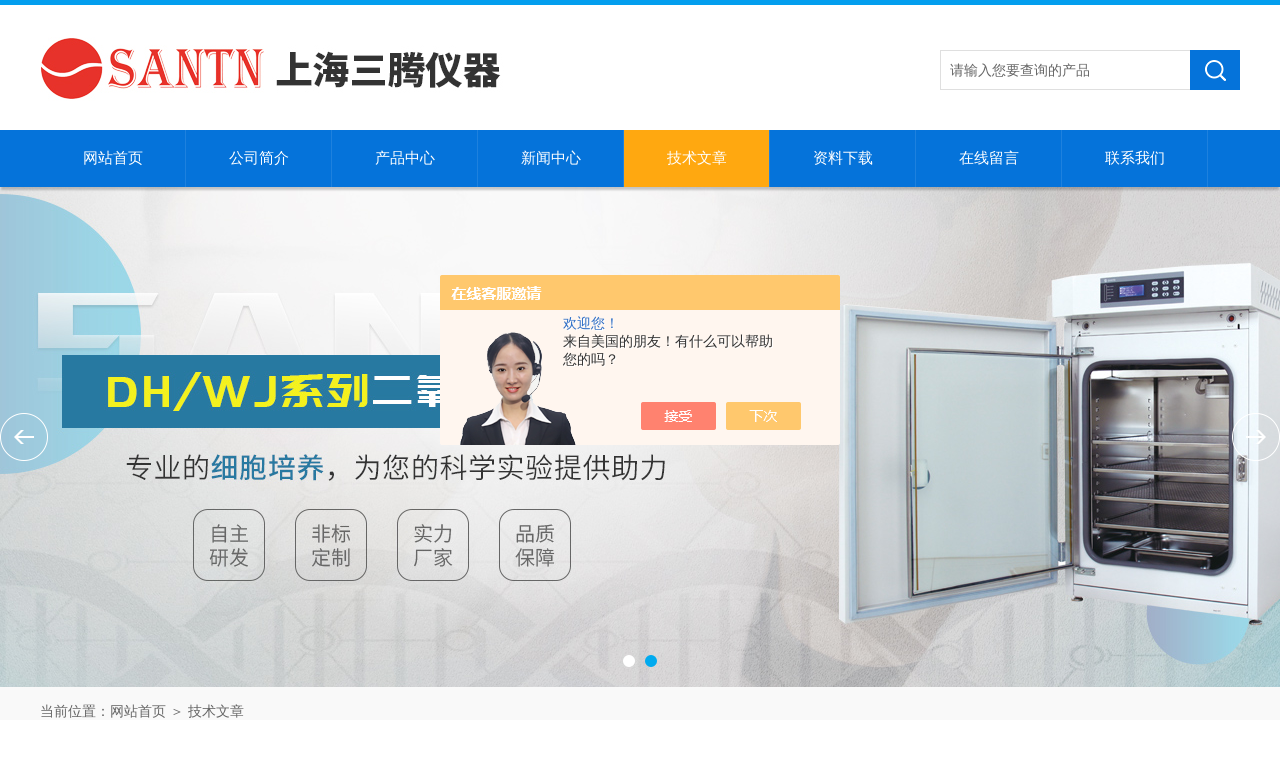

--- FILE ---
content_type: text/html; charset=utf-8
request_url: http://www.santn.net/Article-p2/
body_size: 6529
content:
<!DOCTYPE html PUBLIC "-//W3C//DTD XHTML 1.0 Transitional//EN" "http://www.w3.org/TR/xhtml1/DTD/xhtml1-transitional.dtd">
<html xmlns="http://www.w3.org/1999/xhtml">
<head>
<link rel="canonical" href="http://www.santn.net/article.html" />

<meta http-equiv="Content-Type" content="text/html; charset=utf-8" />
<meta http-equiv="x-ua-compatible" content="ie=edge,chrome=1">
<TITLE>技术文章_第(2)页－上海三腾仪器有限公司</TITLE>
<link rel="stylesheet" type="text/css" href="/Skins/201261/css/style.css"/>
<link rel="stylesheet" type="text/css" href="/skins/201261/css/swiper.min.css">
<script src="/skins/201261/js/jquery-3.6.0.min.js"></script>
<script src="/skins/201261/js/swiper.min.js"></script>
<!--导航当前状态 JS-->
<script language="javascript" type="text/javascript"> 
	var nav= '5';
</script>
<!--导航当前状态 JS END-->
<link rel="shortcut icon" href="/skins/201261/favicon.ico">
<script language="javaScript" src="/js/JSChat.js"></script><script language="javaScript">function ChatBoxClickGXH() { DoChatBoxClickGXH('https://chat.chem17.com',184976) }</script><script>!window.jQuery && document.write('<script src="https://public.mtnets.com/Plugins/jQuery/2.2.4/jquery-2.2.4.min.js" integrity="sha384-rY/jv8mMhqDabXSo+UCggqKtdmBfd3qC2/KvyTDNQ6PcUJXaxK1tMepoQda4g5vB" crossorigin="anonymous">'+'</scr'+'ipt>');</script><script type="text/javascript" src="https://chat.chem17.com/chat/KFCenterBox/201261"></script><script type="text/javascript" src="https://chat.chem17.com/chat/KFLeftBox/201261"></script><script>
(function(){
var bp = document.createElement('script');
var curProtocol = window.location.protocol.split(':')[0];
if (curProtocol === 'https') {
bp.src = 'https://zz.bdstatic.com/linksubmit/push.js';
}
else {
bp.src = 'http://push.zhanzhang.baidu.com/push.js';
}
var s = document.getElementsByTagName("script")[0];
s.parentNode.insertBefore(bp, s);
})();
</script>
</head>


<body>
<div id="head">
  <div class="head">
  <div class="logo fl"><a  href="/"><img src="/skins/201261/images/logo.jpg"  alt="上海三腾仪器有限公司"/></a></div>
  <div class="sousuo fr">
        <form id="form1" name="tk" method="post" onsubmit="return checkFrom(this);" action="/products.html">
          <input name="keyword" type="text" class="input" value="请输入您要查询的产品" onfocus="if (value =='请输入您要查询的产品'){value =''}" onblur="if (value =='')">
          <input type="submit" class="send" value=" ">
        </form>
	  </div>
  
   </div><!--/head-->
   	 <div id="nav">
		<div class="dh">
		  <ul>
		   <li id="navId1"><a href="/">网站首页</a></li>
		   <li id="navId2"><a href="/aboutus.html">公司简介</a></li>
		   <li id="navId3"><a href="/products.html">产品中心</a></li>
		   <li id="navId4"><a href="/news.html">新闻中心</a></li>
		   <li id="navId5"><a href="/article.html">技术文章</a></li>
           <li id="navId8"><a href="/down.html">资料下载</a></li>
		   <li id="navId6"><a href="/order.html">在线留言</a></li>
		   <li id="navId7"><a href="/contact.html">联系我们</a></li>
		  </ul>
		 </div>
         <div class="clear"></div>
	</div><!--/nav-->
    <script language="javascript" type="text/javascript">
try {
    document.getElementById("navId" + nav).className = "nav_li";
}
catch (e) {}
</script>

<!--banner-->
<div class="banner">
  <div class="swiper-container1">
        <div class="swiper-wrapper">
            <div class="swiper-slide" style=" background:url(/skins/201261/images/banner01.jpg) center center no-repeat;"></div>
            <div class="swiper-slide" style=" background:url(/skins/201261/images/banner02.jpg) center center no-repeat;"></div>
        </div>
        <div class="swiper-button-next"></div>
        <div class="swiper-button-prev"></div>
        <div class="swiper-pagination"></div>
    </div>
    <script type="text/javascript">		
        var swiper1 = new Swiper('.swiper-container1', {      
            autoplay: 3000,//自动播放时间
            loop: true,//开启循环true or false
            slidesPerView: 1, //列数
            spaceBetween: 0, //slides之间间隔
            breakpointsInverse: true,
            nextButton: '.swiper-button-next',
            prevButton: '.swiper-button-prev',
            pagination: '.swiper-pagination',
            paginationClickable: true,
            breakpoints: {
                320: {
                    slidesPerView: 1,
                    spaceBetween: 0
                },
                767: {
                    slidesPerView: 1,
                    spaceBetween: 0
                },
                1080: {
                    slidesPerView: 1,
                    spaceBetween: 0
                },
                1200: {
                    slidesPerView: 1,
                    spaceBetween: 0
                }
            }
        });
    </script>
</div>
<!--banner end-->
<!--/#head-->
<script src="https://www.chem17.com/mystat.aspx?u=SANTN"></script>
<script> document.body.onselectstart=document.body.oncontextmenu=function(){return false;};</script>

<div id="ny_lmbt">
  <div id="box"><div class="breadNav">当前位置：<a href="/">网站首页</a> ＞ <a href="/article.html">技术文章</a></div></div>
</div>
<div id="ny_con">
  <div id="box">
    <div class="lei">
      <div class="fl_bt"><p>产品列表 <span>/ products</span></p></div>
	  
	  <div class="sy_list">
      
      <ul class="cpml">
      
      <li class="yj"><a href="/SANTN-ParentList-1036604/" class="yja" onmouseover="showsubmenu('医疗器械')">医疗器械</a>
       <div id="submenu_医疗器械" style="display:none">
       <ul>
      
      <li class="ej"><a href="/SANTN-SonList-2159653/" class="eja">水套式二氧化碳培养箱</a></li>
      
      <li class="ej"><a href="/SANTN-SonList-1176264/" class="eja">二氧化碳培养箱</a></li>
      
      </ul>
      </div>
      </li>
      
      <li class="yj"><a href="/SANTN-ParentList-1036599/" class="yja" onmouseover="showsubmenu('光照植物培养箱')">光照植物培养箱</a>
       <div id="submenu_光照植物培养箱" style="display:none">
       <ul>
      
      <li class="ej"><a href="/SANTN-SonList-2455995/" class="eja">人工气候箱</a></li>
      
      <li class="ej"><a href="/SANTN-SonList-2455994/" class="eja">光照培养箱</a></li>
      
      <li class="ej"><a href="/SANTN-SonList-2291297/" class="eja">植物生长箱</a></li>
      
      <li class="ej"><a href="/SANTN-SonList-1177096/" class="eja">强光人工气候箱</a></li>
      
      <li class="ej"><a href="/SANTN-SonList-1177090/" class="eja">强光光照培养箱</a></li>
      
      </ul>
      </div>
      </li>
      
      <li class="yj"><a href="/SANTN-ParentList-1177085/" class="yja" onmouseover="showsubmenu('红外二氧化碳培养箱')">红外二氧化碳培养箱</a>
       <div id="submenu_红外二氧化碳培养箱" style="display:none">
       <ul>
      
      <li class="ej"><a href="/SANTN-SonList-1352463/" class="eja">二氧化碳培养箱</a></li>
      
      </ul>
      </div>
      </li>
      
      <li class="yj"><a href="/SANTN-ParentList-1036600/" class="yja" onmouseover="showsubmenu('微生物培养箱')">微生物培养箱</a>
       <div id="submenu_微生物培养箱" style="display:none">
       <ul>
      
      <li class="ej"><a href="/SANTN-SonList-2456862/" class="eja">恒温恒湿振荡培养箱</a></li>
      
      <li class="ej"><a href="/SANTN-SonList-2456019/" class="eja">恒温恒湿培养箱</a></li>
      
      <li class="ej"><a href="/SANTN-SonList-1177095/" class="eja">生化培养箱</a></li>
      
      <li class="ej"><a href="/SANTN-SonList-1177094/" class="eja">霉菌培养箱</a></li>
      
      </ul>
      </div>
      </li>
      
      <li class="yj"><a href="/SANTN-ParentList-1177099/" class="yja" onmouseover="showsubmenu('恒温培养箱')">恒温培养箱</a>
       <div id="submenu_恒温培养箱" style="display:none">
       <ul>
      
      <li class="ej"><a href="/SANTN-SonList-1177100/" class="eja">恒温恒湿箱</a></li>
      
      </ul>
      </div>
      </li>
      
      <li class="yj"><a href="/SANTN-ParentList-1036603/" class="yja" onmouseover="showsubmenu('干燥箱')">干燥箱</a>
       <div id="submenu_干燥箱" style="display:none">
       <ul>
      
      <li class="ej"><a href="/SANTN-SonList-1176265/" class="eja">精密鼓风干燥箱</a></li>
      
      </ul>
      </div>
      </li>
      
      <li class="yj"><a href="/SANTN-ParentList-1029667/" class="yja" onmouseover="showsubmenu('药物检测专用仪器')">药物检测专用仪器</a>
       <div id="submenu_药物检测专用仪器" style="display:none">
       <ul>
      
      <li class="ej"><a href="/SANTN-SonList-2291285/" class="eja">稳定性试验箱</a></li>
      
      <li class="ej"><a href="/SANTN-SonList-1176263/" class="eja">药品稳定性试验箱</a></li>
      
      <li class="ej"><a href="/SANTN-SonList-1176262/" class="eja">综合药品稳定性试验箱</a></li>
      
      </ul>
      </div>
      </li>
      
      <li class="yj"><a href="/SANTN-ParentList-1029664/" class="yja" onmouseover="showsubmenu('模拟环境测试')">模拟环境测试</a>
       <div id="submenu_模拟环境测试" style="display:none">
       <ul>
      
      <li class="ej"><a href="/SANTN-SonList-2281795/" class="eja">恒温恒湿称量系统</a></li>
      
      </ul>
      </div>
      </li>
      
      <li class="yj"><a href="/SANTN-ParentList-1029658/" class="yja" onmouseover="showsubmenu('灭菌器')">灭菌器</a>
       <div id="submenu_灭菌器" style="display:none">
       <ul>
      
      <li class="ej"><a href="/SANTN-SonList-1067315/" class="eja">干热灭菌器</a></li>
      
      </ul>
      </div>
      </li>
      
      <li class="yj"><a href="/SANTN-ParentList-1029656/" class="yja" onmouseover="showsubmenu('细胞培养箱')">细胞培养箱</a>
       <div id="submenu_细胞培养箱" style="display:none">
       <ul>
      
      <li class="ej"><a href="/SANTN-SonList-2291287/" class="eja">低温二氧化碳培养箱</a></li>
      
      <li class="ej"><a href="/SANTN-SonList-2291286/" class="eja">二氧化碳孵箱</a></li>
      
      <li class="ej"><a href="/SANTN-SonList-1067320/" class="eja">实验室设备</a></li>
      
      </ul>
      </div>
      </li>
      
      </ul>

	  </div>
	</div>
    <div class="ny_right">
      <div class="article">
        <ol class="news">
        
          <li>
            <div class="news_wrap">
              <div class="news-time fl">
                <div>2024</div>
                <p>12-10</p>
              </div>
              <div class="news-cont fr">
                <div class="news_tlt"><a href="/SANTN-Article-3889350/">影响综合药品稳定性试验箱测试结果的关键因素分析</a></div>
                <p>药品的稳定性是确保其安全性、有效性和质量的重要指标。综合药品稳定性试验箱作为药品稳定性研究的重要工具，其测试结果直接影响药品的储存条件、有效期及市场准入。因此，分析影响综合药品稳定性试验箱测试结果的关键因素，对于提高药品研发和生产的科学性和...</p>
              </div>
            </div>
          </li>
        
          <li>
            <div class="news_wrap">
              <div class="news-time fl">
                <div>2024</div>
                <p>11-9</p>
              </div>
              <div class="news-cont fr">
                <div class="news_tlt"><a href="/SANTN-Article-3859078/">二氧化碳孵箱的操作注意事项与风险防范</a></div>
                <p>二氧化碳孵箱是一种广泛应用于生物医学、细胞培养和组织工程等领域的重要设备。它通过提供适宜的温度、湿度和二氧化碳浓度，为细胞和组织的生长提供了理想的环境。然而，在使用时，操作人员需要注意一些关键事项，以确保实验的成功和安全。一、操作前的准备1...</p>
              </div>
            </div>
          </li>
        
          <li>
            <div class="news_wrap">
              <div class="news-time fl">
                <div>2024</div>
                <p>10-12</p>
              </div>
              <div class="news-cont fr">
                <div class="news_tlt"><a href="/SANTN-Article-3831145/">LED植物生长箱在现代农业中的应用</a></div>
                <p>LED植物生长箱是一种利用发光二极管（LED）作为光源，通过精确控制光照强度、光谱分布和光照时间等参数，为植物提供最适宜生长环境的设备。与传统光源相比，LED具有能效高、发热低、寿命长、可调性强等优点，能够根据不同植物的生长需求，提供定制化...</p>
              </div>
            </div>
          </li>
        
          <li>
            <div class="news_wrap">
              <div class="news-time fl">
                <div>2024</div>
                <p>9-13</p>
              </div>
              <div class="news-cont fr">
                <div class="news_tlt"><a href="/SANTN-Article-3808254/">植物生长箱中的常见问题与解决方案</a></div>
                <p>在现代农业技术中，植物生长箱作为一种高效的植物栽培工具而被广泛使用。尽管其为室内种植提供了便利和可控的环境，但在使用过程中仍可能遇到一系列问题。本文将详细探讨植物生长箱的一些常见问题，并提供针对性的解决方案。问题一是光照不足。植物的生长离不...</p>
              </div>
            </div>
          </li>
        
          <li>
            <div class="news_wrap">
              <div class="news-time fl">
                <div>2024</div>
                <p>5-13</p>
              </div>
              <div class="news-cont fr">
                <div class="news_tlt"><a href="/SANTN-Article-3688919/">解析强光光照培养箱对植物光合作用的影响及优化策略</a></div>
                <p>在现代农业科研和生产中，强光光照培养箱被广泛用于模拟自然环境下的光照条件，以促进植物的光合作用和生长发育。然而，不恰当的光照强度往往会带来一系列问题，不仅影响植物的正常生长，还可能引起光抑制甚至光损伤。因此，了解强光光照培养箱对植物光合作用...</p>
              </div>
            </div>
          </li>
        
          <li>
            <div class="news_wrap">
              <div class="news-time fl">
                <div>2024</div>
                <p>4-14</p>
              </div>
              <div class="news-cont fr">
                <div class="news_tlt"><a href="/SANTN-Article-3662053/">强光光照培养箱如何帮助提高植物生长效率</a></div>
                <p>在现代农业科研和生产中，植物生长环境的优化是提高作物产量和质量的关键。强光光照培养箱作为一项重要的设施农业技术，为植物提供了适宜的光照条件，从而显著提高了植物的生长效率。植物的光合作用是其生长发育的基础过程，而光合作用的进行离不开光照。传统...</p>
              </div>
            </div>
          </li>
        
          <li>
            <div class="news_wrap">
              <div class="news-time fl">
                <div>2024</div>
                <p>3-7</p>
              </div>
              <div class="news-cont fr">
                <div class="news_tlt"><a href="/SANTN-Article-3627614/">二氧化碳培养箱在微生物学研究中的作用</a></div>
                <p>二氧化碳培养箱是实验室中常用的仪器之一，广泛应用于微生物学研究领域。它为微生物提供一个恒定的温度、湿度和二氧化碳浓度的生长环境，有利于微生物的繁殖和生长。一、定义及作用二氧化碳培养箱是一种在密闭环境中提供恒定温度、湿度和二氧化碳浓度的实验室...</p>
              </div>
            </div>
          </li>
        
          <li>
            <div class="news_wrap">
              <div class="news-time fl">
                <div>2024</div>
                <p>2-5</p>
              </div>
              <div class="news-cont fr">
                <div class="news_tlt"><a href="/SANTN-Article-3607725/">二氧化碳培养箱在食品微生物学研究中的关键作用</a></div>
                <p>在食品微生物学领域，二氧化碳培养箱扮演着至关重要的角色。这种设备为微生物生长提供了一个理想的微环境，尤其对于那些需要特定气体条件才能生长的微生物，如人和动物消化道中的微生物，以及厌氧菌等。本文将深入探讨二氧化碳培养箱在食品微生物学研究中的关...</p>
              </div>
            </div>
          </li>
        
          <li>
            <div class="news_wrap">
              <div class="news-time fl">
                <div>2024</div>
                <p>1-12</p>
              </div>
              <div class="news-cont fr">
                <div class="news_tlt"><a href="/SANTN-Article-3587568/">水套式二氧化碳培养箱在细胞培养中的作用及影响因素分析</a></div>
                <p>水套式二氧化碳培养箱作为一种常见的细胞培养设备，在提供适宜细胞生长的环境方面具有重要作用。细胞培养技术是生物医学领域中一项重要的实验手段，而培养环境对于细胞生长和实验结果的影响至关重要。一、在细胞培养中的作用水套式二氧化碳培养箱通过维持恒定...</p>
              </div>
            </div>
          </li>
        
          <li>
            <div class="news_wrap">
              <div class="news-time fl">
                <div>2023</div>
                <p>12-12</p>
              </div>
              <div class="news-cont fr">
                <div class="news_tlt"><a href="/SANTN-Article-3557969/">了解药品稳定性试验箱的校准与验证方法</a></div>
                <p>药品稳定性试验箱是药物研发和生产过程中用于模拟药品储存和使用条件的设备，是评估药品稳定性的重要工具。确保药品稳定性试验箱的准确性和可靠性对于保证药品质量和药效至关重要。药品稳定性试验箱的校准温度校准：采用精密温度计对温度进行测量，确保其符合...</p>
              </div>
            </div>
          </li>
        
        </ol>
        <div id="clear"></div>
        <div id="fengye">共&nbsp;178&nbsp;条记录，当前&nbsp;2&nbsp;/&nbsp;18&nbsp;页&nbsp;&nbsp;<a href="/article-p1/">首页</a>&nbsp;&nbsp;<a href="/article-p1/">上一页</a>&nbsp;&nbsp;<a href="/article-p3/">下一页</a>&nbsp;&nbsp;<a href="/article-p18/">末页</a>&nbsp;&nbsp;跳转到第<input style="width:20px" class="p_input" type="text" name="custompage" id="custompage" onkeypress="return event.keyCode>=48&&event.keyCode<=57" onKeyDown="if(event.keyCode==13) {window.location='/article-p'+this.value; return false;}">页&nbsp;<input type="button" value="GO" style="width:40px;height:22px" onclick="window.location='/article-p'+document.getElementById('custompage').value;" /></div> 
      </div>
    </div>
  </div>
</div>
<div id="clear"></div>
<footer>
	<!--第1部分-->
	<div class="foot1">
    	<div class="foot1_in clear clearfix">
        	<ul class="foot_nav">
            	<li>
                	<div class="tlt">公司介绍</div>
                    <a href="/aboutus.html">公司介绍</a>
                    <a href="/order.html">在线留言</a>
                    <a href="/contact.html">联系我们</a>
                </li>
                <li class="cen">
                	<div class="tlt">推荐产品</div>
                    
					
                    <a href="/SANTN-Products-17891914/">二氧化碳培养箱</a>
                    
					
					
                    <a href="/SANTN-Products-17894128/">人工气候箱</a>
                    
					
					
                    <a href="/SANTN-Products-17892746/">药品稳定性试验箱</a>
                    
					
                    
                </li>
                <li>
                	<div class="tlt">快速导航</div>
                    <a href="/products.html">产品中心</a>
                    <a href="/news.html">新闻中心</a>
                    <a href="/article.html">技术文章</a>
                </li>
            </ul>
            <div class="ewm">
            	<p><img src="/skins/201261/images/ewm.jpg" /></p>
                <p>扫一扫，关注我们</p>
            </div>
            <div class="lxwm">
            	<div class="btn"><a href="/contact.html">联系我们</a></div>
                <p>24小时热线：</p>
                <span>021-59505880</span>
            </div>
            <div class="clear"></div>
        </div>
    </div>
    <!--第2部分-->
    <div class="foot2">
    	<div class="foot2_in clear clearfix">
        	<div class="l">Copyright &copy; 2026 上海三腾仪器有限公司 版权所有 技术支持：<a href="https://www.chem17.com" target="_blank" rel="nofollow">化工仪器网</a> </div>
            <div class="r"><a href="http://beian.miit.gov.cn/" target="_blank" rel="nofollow">备案号：沪ICP备10208512号-2</a>&nbsp;&nbsp;&nbsp;<a href="/sitemap.xml" target="_blank">Sitemap.xml</a>&nbsp;&nbsp;&nbsp;<a href="https://www.chem17.com/login" target="_blank" rel="nofollow">管理登陆</a></div>
            <div class="clear"></div>
        </div>
    </div>
</footer>
<!--底部 end-->

<div id="gxhxwtmobile" style="display:none;">18964372762</div> 
<div class="silide_qq" style="display:none;">
	<div class="tlt1">在线咨询</div>
    <div class="conn">
        
        <a target="_self" onclick="ChatBoxClickGXH()" href="#" class="qq_btn"><img src="/skins/201261/images/qq.png" title="点击这里给我发消息" align="absmiddle"></a>
        <div class="lines"></div>
        <div class="tlt">咨询热线</div>
        <div class="zxrx">
            <p>18964372762</p>
        </div>
        <div class="lines"></div>
        <img src="/skins/201261/images/ewm.jpg" class="code" />  
    </div>
    <a href="javascript:;" title="关闭" class="close">[关闭]</a>
</div>
<script type="text/javascript" src="/skins/201261/js/qq.js"></script>
<script type="text/javascript" src="/skins/201261/js/pt_js.js"></script>
</body>
</html>


--- FILE ---
content_type: text/css
request_url: http://www.santn.net/Skins/201261/css/style.css
body_size: 8146
content:
/* CSS Document */

body { margin: 0; padding: 0; font-family: "Microsoft YaHei"; min-width: 1250px; background: #fff; font-size: 14px; color: #666; }
img { border: none; }
ul, li { list-style: none; margin: 0px; padding: 0px; }
h1, h2, h3, h4, h5, h6, p, ul, ol, li, form, img, dl, dt, dd, blockquote, fieldset, div, strong, label, em { margin: 0; padding: 0; border: 0; }
a { text-decoration: none; color: #666; font-family: "Microsoft YaHei"; }
.clearfix { zoom: 1; }
.clearfix:after { content: "."; display: block; visibility: hidden; height: 0; clear: both; }
.fl { float: left; }
.fr { float: right; }
.clear{ clear:both;}
.clearfix:after{ content:'.'; clear:both; display:block; height:0; visibility:hidden; line-height:0px;}
.clearfix{ zoom:1}
#clear { clear: both; }
/* CSS head */
#head { border-top: 5px solid #039eee; }
.head { width: 1200px; margin: 0 auto; height: 125px; }
.head .logo { margin-top: 16px; }
/*搜索框*/
.sousuo {width: 300px;height: 40px;margin:45px 0 0;}
.sousuo form { width:100%; background:#fff; float:left; display:block;}
.sousuo .input {display:block;width: 250px;height: 40px;overflow:hidden;line-height: 40px;color:#666;font-size:14px;outline:none;padding-left:9px;line-height: 40px;float:left;border:1px solid #dfdfdf;border-right:0;background-color:#fff;white-space: nowrap;text-overflow: ellipsis;box-sizing:border-box;-webkit-box-sizing:border-box;-ms-box-sizing:border-box;-o-box-sizing:border-box;}
.sousuo .send {border-top-style:none;cursor:pointer;height: 40px;width: 50px;background:#0573da url(../images/Send.png) no-repeat center center;right:0px;border-bottom-style:none;float:right;text-align:center;border-right-style:none;border-left-style:none;line-height:40px;}

/*导航*/
#nav {height: 57px;line-height: 57px;width: 100%;background: #0573da;box-shadow: 0px 4px 2px -1px rgba(0,0,0,.2);position: relative;z-index: 999;}
.dh { width: 1200px; margin: 0 auto }
.dh ul { width: 1200px; line-height: 57px; height: 57px; }
.dh li {width: 145px;height: 57px;line-height: 57px;float: left;text-align: center;display: block;border-right: 1px solid #1e81de;}
.dh li a {text-decoration: none;color: #fff;font-size: 15px;height: 57px;line-height: 57px;width:100%;text-align: center;display: block;}
.dh li a:hover{ background:#ffa810;}
.dh li.nav_li{background:#ffa810;}

/*----banner-------*/
.banner { width: 100%; height: 500px; background: #ddd; clear: both; position: relative; }
.banner .swiper-container1 { width:100%; height:100%; overflow:hidden; margin:0 auto; padding:0; position:relative;}
.banner .swiper-container1 .swiper-slide { background-size:1920px 500px!important; display:-webkit-box; display:-ms-flexbox; display:-webkit-flex; display:flex; -webkit-box-pack:center; -ms-flex-pack:center; -webkit-justify-content:center; justify-content:center; -webkit-box-align:center; -ms-flex-align:center; -webkit-align-items:center; align-items:center;}
/*分页器*/
.banner .swiper-container1 .swiper-pagination { width:100%; height:12px; overflow:hidden; margin:0; padding:0; left:0; bottom:20px!important;}
.banner .swiper-container1 .swiper-pagination .swiper-pagination-bullet { width:12px; height:12px; margin:0 5px!important; border-radius:50%; opacity:1; background-color:#fff;}
.banner .swiper-container1 .swiper-pagination .swiper-pagination-bullet-active { background-color:#00aaef;}
.banner .swiper-container1 .swiper-button-prev, .swiper-container1 .swiper-button-next { width:48px!important; height:48px!important; top:50%!important; margin:-24px 0 0!important;}
.banner .swiper-container1 .swiper-button-prev { background:url(../images/prev01.png) center center no-repeat; background-size:48px 48px; left:0;}
.banner .swiper-container1 .swiper-button-next { background:url(../images/next01.png) center center no-repeat; background-size:48px 48px; right:0;}


/* CSS middle */
#middle { width: 100%; margin: 0 auto; padding-top:30px; }
.ggt { width: 100%; height: 153px; background: url(../images/tu.jpg) no-repeat center; margin-bottom:40px; }
/*产品分类*/
.lei { width: 265px; border: #ddd 1px solid; border-top: none; float: left }
.lei .fl_bt {width:265px; height:25px;line-height:25px;padding-top: 32px;padding-bottom: 25px;border-top: 4px solid #0573da;overflow: hidden; border-bottom:1px solid #ddd;}
.lei .fl_bt p{font-size: 24px;color: #000; text-align:center;}
.lei .fl_bt p span{text-transform: uppercase; font-size:18px;}
.cpml { padding-bottom: 10px; min-height:50px; }
.cpml .yj a {height: 45px;line-height: 45px;text-align: left;padding: 0 58px 0 28px;overflow: hidden;display: block;overflow: hidden;text-overflow: ellipsis;white-space: nowrap;background: url(../images/ml_ico2.png) no-repeat 215px 10px #0573da;color:#fff;font-size: 15px; border-bottom:1px solid #ddd;}
.cpml .yj a:hover{background: url(../images/ml_ico.png) no-repeat 215px 10px #0573da; color:#fff;}
.cpml .ej{ width:260px; margin:0 auto;}
.cpml .ej a {height: 45px; line-height: 45px; text-align: left; padding-left: 28px; display: block; font-size: 14px; color:#666; background:#fff; border-bottom:1px solid #ddd;overflow: hidden;text-overflow: ellipsis;white-space: nowrap; padding-right:30px; }
.cpml .ej a:hover{ background:none; color:#666;}

.yqlj { width: 1200px; line-height: 25px; text-align: left; color: #565454; margin: 10px auto; padding-top: 6px; padding-bottom: 6px; }
.you { width: 1200px; margin: 0 auto; color: #fff; }
.you a { color: #565454 }
.pro { width: 910px; float: right; }
.top { width: 1200px; margin: 0 auto; overflow: hidden }
.pro .pro1 { background: url(../images/pro_h.jpg) no-repeat; height: 65px; text-align: left; position: relative; }
.pro .pro1 b { font-size: 23px; font-family: Arial, Helvetica, sans-serif; color: #0573da; position: absolute; top: 0; left: 9px; letter-spacing: -1px; }
.pro .pro1 b span { font-size: 23px; color: #6f6d6e; }
.pro .pro1 a { position: absolute; left: 227px; top: 3px; color: #fff; font-size: 14px; }
.pro .pro1 p { position: absolute; top: 32px; font-size: 14px; left: 9px; color: #aaa; }

/*首页关于我们*/
.sy_about .syabout_bt { background: url(../images/abo_h.jpg) no-repeat; height: 65px; text-align: left; position: relative; margin-bottom:5px; }
.sy_about .syabout_bt b { font-size: 23px; font-family: Arial, Helvetica, sans-serif; color: #0573da; position: absolute; top: 0; left: 9px; letter-spacing: -1px; }
.sy_about .syabout_bt b span { font-size: 23px; color: #6f6d6e; }
.sy_about .syabout_bt a { position: absolute; left: 150px; top: 3px; color: #fff; font-size: 14px; }
.sy_about .syabout_bt p { position: absolute; top: 32px; font-size: 14px; left: 9px; color: #aaa; }
.intro { width: 1200px; margin: 0 auto; color: #333; }
.intro_tp { float: left; margin-top: 5px; }
.intro .intro1 { background: url(../images/intro_h.jpg) no-repeat; height: 91px; text-align: left; position: relative; }
.intro .intro1 b { font-size: 42px; font-family: Arial, Helvetica, sans-serif; color: #fc740e; position: absolute; top: 12px; left: 9px; letter-spacing: -2px; }
.intro .intro1 a { position: absolute; left: 225px; top: 22px; color: #fc740e; font-size: 20px; }
.intro .intro1 p { position: absolute; top: 60px; font-size: 14px; left: 9px; color: #aaa; }
.intro a { color: #333; }
.abut {width: 670px;float: right;text-align: left;line-height: 27px;font-size: 13px;margin-top: 5px;text-indent: 2em;}
.abut .more {display: inline-block;font-size: 14px;height: 35px;line-height: 35px;width: 150px;text-align: center;/* border: 1px solid #eee; */margin: 40px 0 0;text-indent: 0px;background: #0573da;color: #fff;float: right;}
.abut .abut_con {font-size: 14px;line-height: 30px;height: 248px;overflow: hidden;}

/* 产品展示 */
.pro #pro_ul { padding: 10px 0 10px 0; *padding:20px 5px 10px 0;
clear: both; overflow: hidden; }
.pro #pro_ul li {width: 275px;height: 260px;padding-bottom: 10px;float: left;margin: 0 25px 30px 10px;position: relative;}
.pro #pro_ul li:nth-child(3n) { margin-right: 0px; }
.pro #pro_ul .proimg_bk {width: 270px;height: 220px;background: #ffffff; margin:5px auto;}
.pro #pro_ul a.proimg {width: 270px;height: 220px;display: block;display: flex;justify-content: center;align-items: center;display: -webkit-box;-webkit-box-pack: center;-webkit-box-align: center;}
.pro #pro_ul img {max-width: 260px;max-height: 220px;}
.pro #pro_ul .h_d {width: 275px;font-size: 13px;line-height: 40px;height: 40px;overflow: hidden;font-weight: normal;text-align: center;text-overflow: ellipsis;}
.pro #pro_ul .h_d a {color: #848484;width: 250px;margin: 0 auto;text-align: center;overflow: hidden;text-overflow: ellipsis;white-space: nowrap;height: 40px;display: block;font-size: 14px;}
.pro #pro_ul li .c_pro_box:hover .h_d a{ color: #0573da; }
.pro #pro_ul li .c_pro_box {background: #fff;position: absolute;width: 100%;height: 100%;top: 0;-moz-transition: all .25s;-ms-transition: all .25s;-o-transition: all .25s;transition: all .25s;border: 1px solid #ddd;}
.pro #pro_ul li .c_pro_box:hover { top: -5px; box-shadow: 0px 1px 5px 1px rgb(0,0,0,.1); }




/*首页新闻*/
.sy_xwbox { width: 1200px; margin: 30px auto 20px; min-height: 264px; }
.sy_new {width: 585px;}
.sy_new .new1{background: url(../images/new_h.jpg) no-repeat;height: 39px;text-align: left;color: #fff;line-height: 39px;padding-left: 15px; margin-bottom:20px;}
.sy_new .new1 b{ font-size: 16px; color: #fff; display: block; float: left; font-weight: normal; }
.sy_new .new1 span{float: right;color: #fff;width:90px;height: 30px;text-align: center;background: #0573da;margin-top: 9px;line-height: 30px;}
.sy_new .new1 span a{ color: #fff; font-size: 14px; }
.sy_new .new1 b i{ font-style: normal; font-size: 13px; }

.innews li { width: 575px; height: 42px; line-height: 42px; background: url(../images/nlibg.jpg) no-repeat; text-align: left; border-bottom: 1px dotted #ddd; padding-left:5px; }
.innews li a {display: block; float: left; height: 42px; line-height: 42px; width:70%; overflow: hidden; text-overflow: ellipsis; white-space: nowrap; font-size:14px; }
.innews li span { float: right; color: #999; height: 42px; line-height: 42px; font-size:14px;}

.sy_new dl{border-bottom: 1px dotted #eee; padding-bottom:5px;}
.sy_new dd{ font-size:16px; font-weight:bold; margin-top:10px; margin-left:5px;}
.sy_new dl dd .tjxw { height:25px; line-height:25px;}
.sy_new dl dd .tjxw a{ display:block;overflow:hidden; white-space:nowrap;text-overflow:ellipsis; width:70%; float:left;}
.sy_new dl dd .tjxw span{ float:right; font-size:14px; font-weight:normal;}
.sy_new dl dd p{ font-size:14px; height:50px; overflow:hidden; margin:8px 0; line-height:25px;color: #999; font-weight:normal; clear:both;}

/*底部*/
.foot1 {width: 100%;background: #0573da;padding: 30px 0;border-bottom: 1px solid #0f5ca5;}
.foot1 .foot1_in { width: 1200px; margin: 0 auto; }
.foot1 .foot_nav { overflow: hidden; width: 50%; float: left; }
.foot1 .foot_nav li { float: left; margin-right: 8%; width: 25% }
.foot1 .foot_nav li.cen { width: 25%; padding-right: 0; text-align: center; color: #fff; overflow: hidden; text-overflow: ellipsis; display: -webkit-box; -webkit-line-clamp: 4; -webkit-box-orient: vertical; max-height:150px;}
.foot1 .foot_nav li .tlt { font-size: 16px; color: #fff; line-height: 30px; font-weight: normal; margin-bottom: 12px; overflow: hidden; text-overflow: ellipsis; white-space: nowrap; text-align: center; }
.foot1 .foot_nav li a {display: block;font-size: 14px;color: #fff;line-height: 28px;overflow: hidden;text-overflow: ellipsis;white-space: nowrap;padding: 0 10px;border: 1px solid #509de5;margin-bottom: 8px;text-align: center;}
.foot1 .foot_nav li a:hover { color: #fff; }
.foot1 .ewm {float: left;width: 25%;border-left: 1px solid #509de5;border-right: 1px solid #509de5;padding-top: 10px;}
.foot1 .ewm img { width: 130px; }
.foot1 .ewm p { text-align: center; font-size: 14px; color: #fff; line-height: 40px; }
.foot1 .lxwm { width: 22%; float: right; }
.foot1 .lxwm .btn { width: 100%; height: 50px; }
.foot1 .lxwm .btn a {display: block;background-color: #ffa810;border-radius: 2px;width: 187px;height: 50px;line-height: 50px;text-align: center;font-size: 18px;float: right;color: #fff;}
.foot1 .lxwm .btn a:hover {background-color: #f19c09;}
.foot1 .lxwm p { font-size: 16px; color: #fff; line-height: 30px; text-align: right; width: 100%; margin-top: 10px; }
.foot1 .lxwm span {font-size: 26px;color: #ffa810;line-height: 30px;margin-top: 5px;text-align: right;width: 100%;display: block;}
.foot2 {width: 100%;background: #0573da;padding: 18px 0;border-top: 2px solid #328de2;}
.foot2 .foot2_in { width: 1200px; margin: 0 auto; }
.foot2 .l { float: left; width: 54%; font-size: 14px; color: #fff; text-align: left; }
.foot2 .l a { color: #fff; }
.foot2 .r { float: right; width: 35%; font-size: 14px; color: #fff; text-align: right; }
.foot2 .r a { font-size: 14px; color: #fff; }

/*漂浮*/
.silide_qq{width:150px;background: #ffa810;padding:0 0 10px;position: fixed;top:240px;right:5px;text-align: center;border-radius: 4px;z-index:999999;}
.silide_qq .conn{background:#fff;width:140px;margin:0 auto;padding:10px 0 5px;}
.silide_qq .tlt1{font-size: 18px;font-weight: bold;text-shadow: 0 1px 2px rgba(0, 0, 0, 0.2);color:#fff;height:40px;line-height:40px;border-radius: 4px 4px 0 0;}
.silide_qq .tlt{font-size: 15px;font-weight: bold;color:#3a352b;height:30px;line-height:30px;}
.silide_qq .qq_btn{display:block;width:92px;height:26px;margin:6px auto;}
.silide_qq .zxrx p{color: #ffa810;font-size: 17px;font-weight: bold;}
.silide_qq .zxrx span{display:block;color:#3a352b;font-size:14px;}
.silide_qq .lines{background: #ffa810;width: 130px;margin: 0 auto;height: 1px;margin-bottom: 10px;margin-top: 10px;}
.silide_qq .close{display:block;color: #fff;font-size:14px;height:24px;line-height:24px;padding:5px 0 0;}
.silide_qq .code{width:80%;margin:10px auto;display:block;}




/*内页产品*/
.ny_product ul{ display:block;overflow:hidden; min-height:300px;}
.ny_product ul li{width: 260px;height:304px;float:left;margin: 0 30px 30px 10px;overflow:hidden;border:1px solid #009241;}
.ny_product ul li:nth-child(3n){ margin-right:0;}
.ny_product .proimg_bk{width: 260px;height:250px;background:#fff;}
.ny_product a.proimg{width: 260px;height:250px;display:block;display: flex;justify-content: center;align-items: center;display:-webkit-box;-webkit-box-pack:center;-webkit-box-align:center;}
.ny_product img{max-width: 240px;max-height:240px;}
.ny_product ul li p{display:block;width: 240px;height:40px;line-height:40px;font-size:16px;margin-top: 10px;text-align: center;margin-left:10px;}
.ny_product ul li p a{ display:block;overflow:hidden; white-space:nowrap;text-overflow:ellipsis;}
.ny_product ul li p a:hover{color:#9A0405; text-decoration:underline; }

.in_more{width:160px; line-height:35px; margin:auto;}
.in_more a{display:block; width:160px; height:35px; color:#FFF; line-height:35px; font-size:14px;text-align:center;border-radius:30px; margin:auto; background:#009241;}
.in_more a:hover{ width:160px; height:35px; font-size:14px; background:#147145; color:#FFF;text-decoration:none;}




#box{ width:1200px; margin:0 auto 40px; overflow:hidden}
#box .breadNav{float:left;width:1180px;overflow: hidden; text-overflow: ellipsis; white-space:nowrap;}


#prozhanshi{width:1200px; margin:0 auto;}

/*内页样式*/
#nybanner{ width:100%; background:url(../images/nybanner.jpg) no-repeat center; height:360px;}
#ny_con{ min-height:500px;}
.ny_right{width:900px; float:right; min-height:600px;}
#ny_lmbt{ width:100%; height:50px; background:#f9f9f9; border-bottom:1px solid #dfdfdf; margin-bottom:35px; font-size:14px; line-height:50px;}
.ny_about{  line-height:30px; font-size:14px;}
.mainprotl{background: #f9f9f9;border-bottom: 1px solid #dfdfdf;height: 50px;}
.mainpros{ width:1250px; margin:0 auto;}
.mainpros span{ float:left; line-height:50px;width:890px; overflow:hidden; white-space:nowrap;text-overflow:ellipsis;display: block;}

/*--首页轮播图--*/


#fengye{text-align:center;padding-top:20px;padding-bottom:20px;}
#fengye a{display:inline-block;padding:0 10px;background:#ddd;height:30px;line-height:30px;text-align:center;margin-right: 5px;border-radius:2px;color:#555;}
#fengye a:hover{background:#0573da;color:#ffffff;}
#fengye a.pnnum1{background:#0573da;color:#ffffff;}
#fengye input{display:inline-block;padding:0 5px;background:#0573da;width:40px !important;height:30px !important;line-height:30px;text-align:center;margin:0 5px;color:#fff;cursor:pointer;border:0;}
#fengye .p_input{display:inline-block;padding:0 5px;background:#ddd;height:30px;line-height:30px;text-align:center;margin:0 5px;color:#555;cursor:default;}

/*内页新闻*/
.news li{width:900px;height:108px;border-bottom:1px dashed #ddd; margin-bottom:30px;}
.news-time{width:80px;height:80px;background:#ffa810;color:#fff;line-height:28px;text-align:center;font-family:'Arial';}
.news-time div{font-size:22px;padding-top:14px;}
.news-cont{width:800px;}
.news-cont .news_tlt{font-size:15px;font-weight:bold;}
.news-cont .news_tlt a{display:block;overflow: hidden; text-overflow: ellipsis; white-space:nowrap;}
.news-cont p{color:#666;line-height:24px;padding-top:10px;height: 46px;overflow: hidden;}
.news .news_wrap:hover .news-time{background:#0573da;color:#fff; cursor:pointer;}
.news .news_wrap:hover .news-cont .news_tlt a{color:#0573da;}

.news_detail .detail_title {text-align: center;line-height: 50px;font-size: 20px;font-weight: bold; display:block;}
.details_tongji {text-align: center;width: 100%;border-bottom: 1px dashed #ccc;padding-bottom: 15px;margin-bottom: 15px; font-size:14px;color:#999;}
.news_detail p{color:#333;}
.n_con{ color:#666; font-size:14px; line-height:25px;}
.n_con p {line-height: 24px;color: #333;text-indent: 2em;margin-bottom: 5px;padding-left:15px;padding-right:15px; color:#666; font-size:14px;}

/*产品详情*/
.pro_info .rel_center0{display: block;width: 390px;height: 350px;border: 1px solid #ddd;overflow: hidden;text-align: center; position:relative;}
.pro_info .rel_center0 img{max-width:380px;max-height:340px; display:block; position:absolute; margin:auto; left:0; top:0; right:0; bottom:0;}
.pro_name{display:block;width: 475px;}
.pro_name h1{font-size:24px;padding:0 0 18px 0;border-bottom:1px dashed #ddd;margin-bottom:14px;}
.pro_name p{color:#666;line-height: 30px;}
.pro_name p span{font-weight: bold;margin-right: 5px;}
.pro_name p.prodetail_desc{height: 115px;overflow:hidden;margin-bottom: 15px;}
.pro_name p a:hover{color:#009fa7;}
.pro-btn{margin-top: 15px;}
.pro-btn a{float:left;width:122px;height:40px;border:1px solid #ddd;text-align:center;line-height:40px;margin-right:9px;}
.pro-btn a.btn1{width: 200px;height: 50px;border:none;background: #0573da;line-height: 50px;color:#fff;}
.pro-btn a.btn2{width: 200px;height: 50px;border:none;background: #ffa810;line-height: 50px;color: #ffffff;margin-right:0px;}
.info_title{margin:43px 0 26px 0;height:42px;background:#efefef;}
.info_title b{display:inline-block;padding-left:18px;height:100%;line-height:42px; font-size:15px;}
#prev_next{margin: 24px 0;clear: both;overflow: hidden;border-top:1px solid #dedede;padding-top:20px;}
#prev_next li{margin: 5px 0;}
#prev_next li a:hover{color:#009fa7;}

/*人力资源*/
#ny_newslb_box{ clear:both;}
#ny_newslb_box li{ height:45px;line-height:45px; border-bottom:1px dotted #e5e5e5; font-size:15px; overflow:hidden; background:url(../images/ico2.png) no-repeat left center; padding:0 10px 0 20px;}
#ny_newslb_box li a{ color:#666; float:left;display:block;width:670px;overflow: hidden; text-overflow: ellipsis; white-space:nowrap;}
#ny_newslb_box li span{ float:right; color:#999; font-size:14px;}


.artview_prev_next {line-height:32px;color:#555;margin-top:20px;}
.artview_prev_next p{ height:30px; line-height:30px;}
.artview_prev_next p.artview_prev span{ width:11px; height:10px; display:inline-block;background:url(../images/ico3.png) no-repeat left center #0573da; margin-right:10px;}
.artview_prev_next p.artview_next span{ width:11px; height:10px; display:inline-block;background:url(../images/ico4.png) no-repeat left center #0573da; margin-right:10px;}

.xgwz{ margin-top:30px;}


/*目录页*/
.index-proimg2 ul li { width: 900px; float: left;margin-right: 23px;margin-bottom: 10px;}
.index-proimg2 .pro_lt_c {display:block;overflow:hidden;margin:0 auto;padding: 20px;border:1px solid #eaeaea;background-color:#fff;}
.index-proimg2 .pro_lt_c:hover { border:1px solid #0573da;}
.index-proimg2 .pro_lt_c .pro_img {width:200px;height: 160px;overflow:hidden;margin: 0 20px 0 0;padding:0;float:left;position: relative;display: table-cell;
    text-align: center;vertical-align: middle;}
.pro_img a{display:block;width:100%;height:100%;text-align:center;position:static;+position:absolute;top:50%;}
.pro_img img { max-width:95%; max-height:95%;vertical-align:middle; webkit-transition: all .25s;-moz-transition: all .25s;-ms-transition: all .25s;-o-transition: all .25s;transition: all .25s;vertical-align:middle;position:static;+position:relative;top:-50%;left:-50%;}
.index-proimg :hover .pro_img img{-webkit-transform: scale(1.05) rotate(0deg) translateY(0);-ms-transform: scale(1.05) rotate(0deg) translateY(0);transform: scale(1.05) rotate(0deg) translateY(0);}
.pro_img .iblock {display:inline-block;height:100%;width:0;vertical-align:middle}
.index-proimg2 .pro_lt_c .pro_text {width: 454px;height: 150px;overflow:hidden;margin:0;padding:0;float:left;margin-top: 4px;}
.index-proimg2 .pro_lt_c .pro_text  a{color:#333;}
.index-proimg2 .pro_lt_c .pro_text b { width:100%; height:30px; overflow:hidden; line-height:30px; padding:0; color:#222; font-size:18px;display:block;overflow: hidden; text-overflow: ellipsis; white-space:nowrap;}
.index-proimg2 .pro_lt_c:hover .pro_text b { color:#0573da;}
.index-proimg2 .pro_lt_c .pro_text p {width:100%;height: 50px;overflow:hidden;line-height:24px;margin: 0 auto;padding:0;color:#999;font-size:14px;margin-top: 5px;}
.pro_text b font, .pro_text p font { font-family:"Arial";}
.index-proimg2 .pro_lt_c .pro_ck {width: 120px;height: 40px;overflow:hidden;line-height: 40px;color:#fff;font-size:14px;text-align:center;background-color:#0573da;margin: 55px 0;padding:0;float:right;}
.index-proimg2 .pro_lt_c .pro_ck a{ color:#fff;}
.index-proimg2 .pro_lt_c .pro_ck img {display:inline-block;width: 25px;height: 7px;overflow:hidden;margin:10px 0 0 10px;padding:0;}
.index-proimg2 .pro_lt_c:hover .pro_ck { background-color:#0573da;}
.index-proimg2 .pro_lt_c:hover .pro_text  a{color:#0573da;}
.index-proimg2 .others{color: #828282;font-size: 14px;height: 32px;line-height:30px;margin-top:30px;overflow: hidden;}
.index-proimg2 .others i{font-style: normal;}
.index-proimg2 .others span{display:block;float:left;margin-right:15px;height:30px;line-height:30px;padding:0 15px 0 32px;background: #f1f1f1;font-size:14px;}
.index-proimg2 .others span.cs1{background:#f1f1f1 url(../images/cs1.png) no-repeat 10px center;}
.index-proimg2 .others span.cs2{background:#f1f1f1 url(../images/cs2.png) no-repeat 10px center;}
.index-proimg2 .others span.cs3{background:#f1f1f1 url(../images/cs3.png) no-repeat 10px center;}

/*联系我们*/
.tit { font-size: 22px;text-align: center; margin: 25px 0;}
.chi { margin-bottom: 5px;font-weight: bold; color: #333;letter-spacing: 2px;}
.eng {text-transform: uppercase;font-weight: 100; font-size: 16px;}
.contactus ul { height: 180px; margin: 0 auto;margin-top: 0px; margin-top: 20px;}
.contactus ul li { border-bottom: 1px dashed #d4d2d2;float: left;height: 30px; line-height: 30px;margin: 14px 0 0; padding: 10px 0 10px 75px; width: 100%;font-size: 16px;}


.ny_left{ float:left; width:265px;}

/**在线留言样式修改**/
.ly_msg h3 { display: none!important; }
.ly_msg ul li { margin: 0 auto 20px!important; color: #999; font-size: 14px; line-height: 44px; }
.ly_msg ul li h4 { width: 12%!important; height: 44px!important; line-height: 44px!important; }
.ly_msg ul li .msg_ipt1, .ly_msg ul li .msg_ipt12, .ly_msg ul li .msg_ipt2 { height: 44px!important; background: url(/images/tb_img.png) right center no-repeat!important; }
.ly_msg ul li .msg_ipt2, .msg_ipt2 input { width: 160px!important;font-family: Arial,\5FAE\8F6F\96C5\9ED1,Helvetica,sans-seri !important; }
.msg_ipt1 input, .msg_ipt12 input, .msg_ipt2 input { height: 44px!important; font-family: Arial,\5FAE\8F6F\96C5\9ED1,Helvetica,sans-seri !important;}
.ly_msg ul li .msg_ipt1, .ly_msg ul li .msg_ipt12, .ly_msg ul li .msg_tara { width: 88%!important; font-family: Arial,\5FAE\8F6F\96C5\9ED1,Helvetica,sans-seri !important;}
.msg_ipt1 input, .msg_ipt12 input, .msg_ipt2 input, .msg_tara textarea { font-size: 14px!important; background-color: #f8f8f8!important; border: none!important;font-family: Arial,\5FAE\8F6F\96C5\9ED1,Helvetica,sans-seri !important; }
.ly_msg ul li .msg_ipt1 #selPvc { height:44px!important; line-height:44px!important; color:#666!important; font-size:14px!important; background-color:#f8f8f8!important; border:none!important; padding:0 15px!important; box-sizing:border-box; -webkit-box-sizing:border-box; -ms-box-sizing:border-box; -o-box-sizing:border-box;}
.ly_msg ul li a.yzm_img { width:120px!important; height:44px!important; background: url(/images/tb_img.png) right center no-repeat!important;}
.ly_msg ul li a.yzm_img img { display:block; width:100%!important; height:100%!important;}
.ly_msg ul li .msg_btn { width:88%!important;}
.msg_btn input { width:160px!important; height:44px!important; line-height:44px!important; color:#fff!important; font-size:15px!important; text-align:center!important; border:none!important; background-color:#0573da!important; cursor:pointer!important;font-family: Arial,\5FAE\8F6F\96C5\9ED1,Helvetica,sans-seri !important;}
.msg_btn input:last-child { background-color:#ffa810!important;}
.msg_btn input:last-child:hover { background-color:#fbac22!important;}




/*内页资料下载页*/
.ny_downlist li{height:50px;line-height:50px;background:#f4f4f4;margin-bottom:20px;padding:0 2%;}
.ny_downlist li a{display:block;width:70%;float:left;font-size:14px;color:#333;padding-left:4%;background:url(../images/down_icon.png) left center no-repeat;overflow: hidden; text-overflow: ellipsis; white-space:nowrap;}
.ny_downlist li span{display:block;width:20%;float:right;font-size:14px;color:#777;text-align:right;overflow: hidden; text-overflow: ellipsis; white-space:nowrap;}
.ny_downlist li span:before{content:'';display:inline-block;width:16px;height:16px;background:url(../images/time.png) center center no-repeat; vertical-align:middle;margin-top:-4px;margin-right:5px;}
.ny_downlist li:hover{background: #0573da;}
.ny_downlist li:hover a{color:#fff;background:url(../images/down_icon2.png) left center no-repeat;}
.ny_downlist li:hover span{color:#fff;}
.ny_downlist li:hover span:before{background:url(../images/time2.png) center center no-repeat;}
.down_wj{padding:20px 0;text-align:center;}
.down_wj a{display:inline-block;width:120px;height:40px;line-height:40px;text-align:center;font-size:15px;border:1px solid #999;margin:0 auto;color:#555;}
.down_wj a:hover{border:1px solid #0573da ;background:#0573da ;color:#fff;}


/**产品详细介绍**/
/**prodetail**/
.pro_detail_main { width:100%; height:auto; margin: 0 auto 40px; padding: 0; position: relative; box-sizing: border-box;}
.pro_detail_main .pro_detail_img { width:480px; height: 480px; overflow: hidden; margin: 0; padding: 10px; border: 1px solid #eaeaea; box-sizing: border-box; float: left;}
.pro_detail_img .pro_detail_img_main { width:100%; height: 100%; margin: 0 auto; padding: 0; position: relative;}
.pro_detail_img_main img { display:block; max-width: 100%; max-height: 100%; margin: auto; padding: 0; position: absolute; left: 0; top: 0; right: 0; bottom: 0;}
.pro_detail_main .pro_detail_text { width:53%; min-height:360px; overflow: hidden; margin: 0; padding: 0 0 80px; float: right; position:relative;}
.pro_detail_text h1 { width:100%; overflow: hidden; line-height: 40px; color: #0573da; font-size: 30px; text-align: justify; margin: 0 auto; padding: 0;}
.pro_detail_text .jyms { width:100%; height:140px; overflow:hidden; margin:20px auto; padding:20px; background-color:#f8f8f8; box-sizing: border-box;}
.pro_detail_text .jyms p { width:100%; height:100px; overflow:hidden; line-height:25px; color:#888; font-size:14px; text-align: justify; margin:0 auto; padding:0;}
.pro_detail_text .jyms p span { color:#333; font-weight: bold;}
.pro_detail_text ul { width:100%; margin: 20px auto; padding: 0;}
.pro_detail_text ul li { width:50%; height:30px; overflow: hidden; line-height: 30px; color: #888; font-size: 16px; text-align: justify; white-space:nowrap;	text-overflow: ellipsis; margin: 10px auto; padding: 0; float:left;}
.pro_detail_text ul li img { display:block; width:16px; height:16px; overflow:hidden; margin:7px 4px 7px 0; padding:0; float:left;}
.pro_detail_text ul li span { color:#333; font-weight: bold;}
.pro_detail_text .pro_detail_btn { width:100%; height: 60px; overflow: hidden; margin: 0 auto; padding: 0; position:absolute; left:0; bottom:5px;}
.pro_detail_btn a { display:block; width: 48%; height: 60px; overflow: hidden; line-height: 60px; color: #fff; font-size: 22px; text-align: center; margin: 0; padding: 0; float: left;}
.pro_detail_btn a.prodtl_btn1 { float:left; margin: 0 4% 0 0; background-color: #0573da;}
.pro_detail_btn a.prodtl_btn2 { float:left; background-color: #ffa810;}
/**产品详情页产品图片切换**/
.prodetail_img { width:44%; height: 440px; margin: 0; padding: 0; box-sizing: border-box; float:left;}
#preview { width:100%; margin:0; text-align:center; position:relative;}
.list-h li { float:left;}
#spec-n5 { width:100%; height:70px; padding-top:10px; overflow:hidden;}
#spec-left { width:16px; height:64px; float:left; cursor:pointer; margin-top:3px;}
#spec-right { width:16px; height:64px; float:left;cursor:pointer; margin-top:3px;}
#spec-list { width:100%; float:left; overflow:hidden; margin:0; display:inline;}
#spec-list ul { }
#spec-list ul li { float:left; display:inline; padding:0; width:18.4%; height:64px; margin:0 2% 0 0;}
#spec-list ul li:last-child { margin:0;}
#spec-list ul li p { width:100%; height:100%; overflow:hidden; margin:0; padding:0; border:1px solid #eaeaea; position:relative; box-sizing: border-box;}
#spec-list ul li:hover p { border:1px solid #f06405;}
#spec-list ul li img { display:block; max-width:94%; max-height:94%; margin:auto; padding:0; position:absolute; left:0; top:0; right:0; bottom:0;}
/*jqzoom*/
.jqzoom { position:relative; width:100%; height:360px; overflow:hidden; padding:0; border:1px solid #eaeaea; box-sizing: border-box;}
#ceshi img { display:block; max-width:100%; max-height:100%; margin:auto; padding:0; position:absolute; left:0; top:0; right:0; bottom:0;}
.zoomdiv { z-index:100;position:absolute;top:1px;left:0px; background:url(i/loading.gif) #fff no-repeat center center;border:1px solid #eaeaea;display:none;text-align:center;overflow: hidden; left:104%!important; top:0!important;}
.bigimg { }
.jqZoomPup { width:200px!important; height:200px!important; z-index:10;visibility:hidden;position:absolute;top:0px;left:0px;background:url(../images/mask.png) 0 0 repeat;opacity:0.5;-moz-opacity:0.5;-khtml-opacity:0.5;filter:alpha(Opacity=50);cursor:move;}
#spec-list { position:relative; width:100%; margin:0;}
#spec-list div { width:100%!important; height:70px!important; margin:0;}

#ceshi { display:block; margin:auto!important; left:0; top:0; bottom:0; right:0;}

.prodetail_img a.videoIco { left:20px!important; bottom:20px!important; z-index:99!important;}
.Warning { width:100%!important; height:100%!important;}
